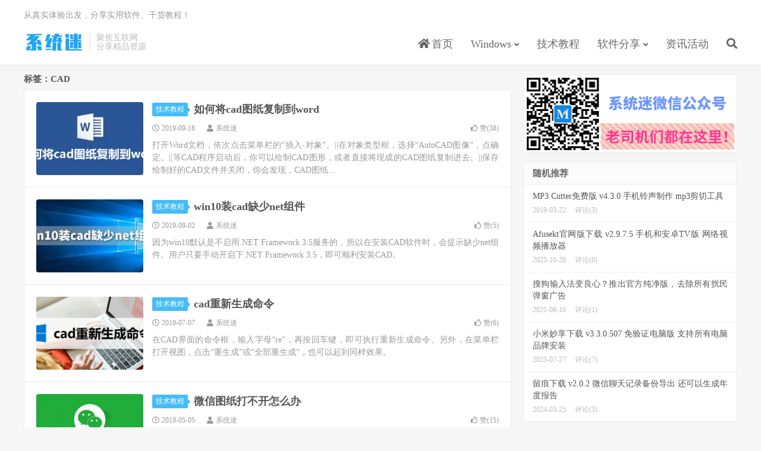

--- FILE ---
content_type: text/html; charset=UTF-8
request_url: https://www.xitmi.com/tag/cad
body_size: 5894
content:
<!DOCTYPE HTML>
<html lang="zh-CN">
<head>
<meta charset="UTF-8">
<link rel="dns-prefetch" href="//apps.bdimg.com">
<meta http-equiv="X-UA-Compatible" content="IE=edge">
<meta name="viewport" content="width=device-width, initial-scale=1.0, user-scalable=0, minimum-scale=1.0, maximum-scale=1.0">
<meta name="apple-mobile-web-app-title" content="系统迷">
<meta http-equiv="Cache-Control" content="no-siteapp">
<title>CAD-系统迷</title>
<meta name='robots' content='max-image-preview:large' />
<link rel='stylesheet' id='wp-block-library-css' href='https://www.xitmi.com/wp-includes/css/dist/block-library/style.min.css?ver=6.5.7' type='text/css' media='all' />
<style id='classic-theme-styles-inline-css' type='text/css'>
/*! This file is auto-generated */
.wp-block-button__link{color:#fff;background-color:#32373c;border-radius:9999px;box-shadow:none;text-decoration:none;padding:calc(.667em + 2px) calc(1.333em + 2px);font-size:1.125em}.wp-block-file__button{background:#32373c;color:#fff;text-decoration:none}
</style>
<style id='global-styles-inline-css' type='text/css'>
body{--wp--preset--color--black: #000000;--wp--preset--color--cyan-bluish-gray: #abb8c3;--wp--preset--color--white: #ffffff;--wp--preset--color--pale-pink: #f78da7;--wp--preset--color--vivid-red: #cf2e2e;--wp--preset--color--luminous-vivid-orange: #ff6900;--wp--preset--color--luminous-vivid-amber: #fcb900;--wp--preset--color--light-green-cyan: #7bdcb5;--wp--preset--color--vivid-green-cyan: #00d084;--wp--preset--color--pale-cyan-blue: #8ed1fc;--wp--preset--color--vivid-cyan-blue: #0693e3;--wp--preset--color--vivid-purple: #9b51e0;--wp--preset--gradient--vivid-cyan-blue-to-vivid-purple: linear-gradient(135deg,rgba(6,147,227,1) 0%,rgb(155,81,224) 100%);--wp--preset--gradient--light-green-cyan-to-vivid-green-cyan: linear-gradient(135deg,rgb(122,220,180) 0%,rgb(0,208,130) 100%);--wp--preset--gradient--luminous-vivid-amber-to-luminous-vivid-orange: linear-gradient(135deg,rgba(252,185,0,1) 0%,rgba(255,105,0,1) 100%);--wp--preset--gradient--luminous-vivid-orange-to-vivid-red: linear-gradient(135deg,rgba(255,105,0,1) 0%,rgb(207,46,46) 100%);--wp--preset--gradient--very-light-gray-to-cyan-bluish-gray: linear-gradient(135deg,rgb(238,238,238) 0%,rgb(169,184,195) 100%);--wp--preset--gradient--cool-to-warm-spectrum: linear-gradient(135deg,rgb(74,234,220) 0%,rgb(151,120,209) 20%,rgb(207,42,186) 40%,rgb(238,44,130) 60%,rgb(251,105,98) 80%,rgb(254,248,76) 100%);--wp--preset--gradient--blush-light-purple: linear-gradient(135deg,rgb(255,206,236) 0%,rgb(152,150,240) 100%);--wp--preset--gradient--blush-bordeaux: linear-gradient(135deg,rgb(254,205,165) 0%,rgb(254,45,45) 50%,rgb(107,0,62) 100%);--wp--preset--gradient--luminous-dusk: linear-gradient(135deg,rgb(255,203,112) 0%,rgb(199,81,192) 50%,rgb(65,88,208) 100%);--wp--preset--gradient--pale-ocean: linear-gradient(135deg,rgb(255,245,203) 0%,rgb(182,227,212) 50%,rgb(51,167,181) 100%);--wp--preset--gradient--electric-grass: linear-gradient(135deg,rgb(202,248,128) 0%,rgb(113,206,126) 100%);--wp--preset--gradient--midnight: linear-gradient(135deg,rgb(2,3,129) 0%,rgb(40,116,252) 100%);--wp--preset--font-size--small: 13px;--wp--preset--font-size--medium: 20px;--wp--preset--font-size--large: 36px;--wp--preset--font-size--x-large: 42px;--wp--preset--spacing--20: 0.44rem;--wp--preset--spacing--30: 0.67rem;--wp--preset--spacing--40: 1rem;--wp--preset--spacing--50: 1.5rem;--wp--preset--spacing--60: 2.25rem;--wp--preset--spacing--70: 3.38rem;--wp--preset--spacing--80: 5.06rem;--wp--preset--shadow--natural: 6px 6px 9px rgba(0, 0, 0, 0.2);--wp--preset--shadow--deep: 12px 12px 50px rgba(0, 0, 0, 0.4);--wp--preset--shadow--sharp: 6px 6px 0px rgba(0, 0, 0, 0.2);--wp--preset--shadow--outlined: 6px 6px 0px -3px rgba(255, 255, 255, 1), 6px 6px rgba(0, 0, 0, 1);--wp--preset--shadow--crisp: 6px 6px 0px rgba(0, 0, 0, 1);}:where(.is-layout-flex){gap: 0.5em;}:where(.is-layout-grid){gap: 0.5em;}body .is-layout-flex{display: flex;}body .is-layout-flex{flex-wrap: wrap;align-items: center;}body .is-layout-flex > *{margin: 0;}body .is-layout-grid{display: grid;}body .is-layout-grid > *{margin: 0;}:where(.wp-block-columns.is-layout-flex){gap: 2em;}:where(.wp-block-columns.is-layout-grid){gap: 2em;}:where(.wp-block-post-template.is-layout-flex){gap: 1.25em;}:where(.wp-block-post-template.is-layout-grid){gap: 1.25em;}.has-black-color{color: var(--wp--preset--color--black) !important;}.has-cyan-bluish-gray-color{color: var(--wp--preset--color--cyan-bluish-gray) !important;}.has-white-color{color: var(--wp--preset--color--white) !important;}.has-pale-pink-color{color: var(--wp--preset--color--pale-pink) !important;}.has-vivid-red-color{color: var(--wp--preset--color--vivid-red) !important;}.has-luminous-vivid-orange-color{color: var(--wp--preset--color--luminous-vivid-orange) !important;}.has-luminous-vivid-amber-color{color: var(--wp--preset--color--luminous-vivid-amber) !important;}.has-light-green-cyan-color{color: var(--wp--preset--color--light-green-cyan) !important;}.has-vivid-green-cyan-color{color: var(--wp--preset--color--vivid-green-cyan) !important;}.has-pale-cyan-blue-color{color: var(--wp--preset--color--pale-cyan-blue) !important;}.has-vivid-cyan-blue-color{color: var(--wp--preset--color--vivid-cyan-blue) !important;}.has-vivid-purple-color{color: var(--wp--preset--color--vivid-purple) !important;}.has-black-background-color{background-color: var(--wp--preset--color--black) !important;}.has-cyan-bluish-gray-background-color{background-color: var(--wp--preset--color--cyan-bluish-gray) !important;}.has-white-background-color{background-color: var(--wp--preset--color--white) !important;}.has-pale-pink-background-color{background-color: var(--wp--preset--color--pale-pink) !important;}.has-vivid-red-background-color{background-color: var(--wp--preset--color--vivid-red) !important;}.has-luminous-vivid-orange-background-color{background-color: var(--wp--preset--color--luminous-vivid-orange) !important;}.has-luminous-vivid-amber-background-color{background-color: var(--wp--preset--color--luminous-vivid-amber) !important;}.has-light-green-cyan-background-color{background-color: var(--wp--preset--color--light-green-cyan) !important;}.has-vivid-green-cyan-background-color{background-color: var(--wp--preset--color--vivid-green-cyan) !important;}.has-pale-cyan-blue-background-color{background-color: var(--wp--preset--color--pale-cyan-blue) !important;}.has-vivid-cyan-blue-background-color{background-color: var(--wp--preset--color--vivid-cyan-blue) !important;}.has-vivid-purple-background-color{background-color: var(--wp--preset--color--vivid-purple) !important;}.has-black-border-color{border-color: var(--wp--preset--color--black) !important;}.has-cyan-bluish-gray-border-color{border-color: var(--wp--preset--color--cyan-bluish-gray) !important;}.has-white-border-color{border-color: var(--wp--preset--color--white) !important;}.has-pale-pink-border-color{border-color: var(--wp--preset--color--pale-pink) !important;}.has-vivid-red-border-color{border-color: var(--wp--preset--color--vivid-red) !important;}.has-luminous-vivid-orange-border-color{border-color: var(--wp--preset--color--luminous-vivid-orange) !important;}.has-luminous-vivid-amber-border-color{border-color: var(--wp--preset--color--luminous-vivid-amber) !important;}.has-light-green-cyan-border-color{border-color: var(--wp--preset--color--light-green-cyan) !important;}.has-vivid-green-cyan-border-color{border-color: var(--wp--preset--color--vivid-green-cyan) !important;}.has-pale-cyan-blue-border-color{border-color: var(--wp--preset--color--pale-cyan-blue) !important;}.has-vivid-cyan-blue-border-color{border-color: var(--wp--preset--color--vivid-cyan-blue) !important;}.has-vivid-purple-border-color{border-color: var(--wp--preset--color--vivid-purple) !important;}.has-vivid-cyan-blue-to-vivid-purple-gradient-background{background: var(--wp--preset--gradient--vivid-cyan-blue-to-vivid-purple) !important;}.has-light-green-cyan-to-vivid-green-cyan-gradient-background{background: var(--wp--preset--gradient--light-green-cyan-to-vivid-green-cyan) !important;}.has-luminous-vivid-amber-to-luminous-vivid-orange-gradient-background{background: var(--wp--preset--gradient--luminous-vivid-amber-to-luminous-vivid-orange) !important;}.has-luminous-vivid-orange-to-vivid-red-gradient-background{background: var(--wp--preset--gradient--luminous-vivid-orange-to-vivid-red) !important;}.has-very-light-gray-to-cyan-bluish-gray-gradient-background{background: var(--wp--preset--gradient--very-light-gray-to-cyan-bluish-gray) !important;}.has-cool-to-warm-spectrum-gradient-background{background: var(--wp--preset--gradient--cool-to-warm-spectrum) !important;}.has-blush-light-purple-gradient-background{background: var(--wp--preset--gradient--blush-light-purple) !important;}.has-blush-bordeaux-gradient-background{background: var(--wp--preset--gradient--blush-bordeaux) !important;}.has-luminous-dusk-gradient-background{background: var(--wp--preset--gradient--luminous-dusk) !important;}.has-pale-ocean-gradient-background{background: var(--wp--preset--gradient--pale-ocean) !important;}.has-electric-grass-gradient-background{background: var(--wp--preset--gradient--electric-grass) !important;}.has-midnight-gradient-background{background: var(--wp--preset--gradient--midnight) !important;}.has-small-font-size{font-size: var(--wp--preset--font-size--small) !important;}.has-medium-font-size{font-size: var(--wp--preset--font-size--medium) !important;}.has-large-font-size{font-size: var(--wp--preset--font-size--large) !important;}.has-x-large-font-size{font-size: var(--wp--preset--font-size--x-large) !important;}
.wp-block-navigation a:where(:not(.wp-element-button)){color: inherit;}
:where(.wp-block-post-template.is-layout-flex){gap: 1.25em;}:where(.wp-block-post-template.is-layout-grid){gap: 1.25em;}
:where(.wp-block-columns.is-layout-flex){gap: 2em;}:where(.wp-block-columns.is-layout-grid){gap: 2em;}
.wp-block-pullquote{font-size: 1.5em;line-height: 1.6;}
</style>
<link rel='stylesheet' id='_bootstrap-css' href='https://www.xitmi.com/wp-content/themes/dux/css/bootstrap.min.css?ver=7.3' type='text/css' media='all' />
<link rel='stylesheet' id='_fontawesome-css' href='https://www.xitmi.com/wp-content/themes/dux/css/font-awesome.min.css?ver=7.3' type='text/css' media='all' />
<link rel='stylesheet' id='_main-css' href='https://www.xitmi.com/wp-content/themes/dux/css/main.css?ver=7.3' type='text/css' media='all' />
<script type="text/javascript" src="https://www.xitmi.com/wp-content/themes/dux/js/libs/jquery.min.js?ver=7.3" id="jquery-js"></script>
<link rel="https://api.w.org/" href="https://www.xitmi.com/wp-json/" /><link rel="alternate" type="application/json" href="https://www.xitmi.com/wp-json/wp/v2/tags/250" /><meta name="keywords" content="CAD">
<link rel="shortcut icon" href="https://www.xitmi.com/favicon.ico">
<!--[if lt IE 9]><script src="https://www.xitmi.com/wp-content/themes/dux/js/libs/html5.min.js"></script><![endif]-->
</head>
<body class="archive tag tag-cad tag-250 nav_fixed m-excerpt-cat m-excerpt-time site-layout-2 text-justify-on thumb-radius">
<header class="header">
	<div class="container">
		<div class="logo"><a href="https://www.xitmi.com" title="系统迷 - 关注科技互联网，分享精品软件、教程和资源"><img src="https://www.xitmi.com/wp-content/uploads/2019/12/logo.png" alt="系统迷 - 关注科技互联网，分享精品软件、教程和资源">系统迷</a></div>		<div class="brand">聚焦互联网<br>分享精品资源</div>		<ul class="site-nav site-navbar">
			<li id="menu-item-15" class="menu-item menu-item-type-custom menu-item-object-custom menu-item-home menu-item-15"><a href="https://www.xitmi.com/"><i class="fa fa-home"></i> 首页</a></li>
<li id="menu-item-5532" class="menu-item menu-item-type-taxonomy menu-item-object-category menu-item-has-children menu-item-5532"><a href="https://www.xitmi.com/windows">Windows</a>
<ul class="sub-menu">
	<li id="menu-item-10257" class="menu-item menu-item-type-taxonomy menu-item-object-category menu-item-10257"><a href="https://www.xitmi.com/windows/win11">Win11系统</a></li>
	<li id="menu-item-11920" class="menu-item menu-item-type-taxonomy menu-item-object-category menu-item-11920"><a href="https://www.xitmi.com/windows/win10">Win10系统</a></li>
	<li id="menu-item-17" class="menu-item menu-item-type-taxonomy menu-item-object-category menu-item-17"><a href="https://www.xitmi.com/windows/win7">Win7系统</a></li>
	<li id="menu-item-16" class="menu-item menu-item-type-taxonomy menu-item-object-category menu-item-16"><a href="https://www.xitmi.com/windows/xp">XP系统</a></li>
</ul>
</li>
<li id="menu-item-2693" class="menu-item menu-item-type-taxonomy menu-item-object-category menu-item-2693"><a href="https://www.xitmi.com/skill">技术教程</a></li>
<li id="menu-item-20" class="menu-item menu-item-type-taxonomy menu-item-object-category menu-item-has-children menu-item-20"><a href="https://www.xitmi.com/software">软件分享</a>
<ul class="sub-menu">
	<li id="menu-item-3474" class="menu-item menu-item-type-taxonomy menu-item-object-category menu-item-3474"><a href="https://www.xitmi.com/software/pcsoft">电脑软件</a></li>
	<li id="menu-item-3475" class="menu-item menu-item-type-taxonomy menu-item-object-category menu-item-3475"><a href="https://www.xitmi.com/software/app">手机应用</a></li>
	<li id="menu-item-9784" class="menu-item menu-item-type-taxonomy menu-item-object-category menu-item-9784"><a href="https://www.xitmi.com/iosfree">苹果限免</a></li>
</ul>
</li>
<li id="menu-item-21" class="menu-item menu-item-type-taxonomy menu-item-object-category menu-item-21"><a href="https://www.xitmi.com/news">资讯活动</a></li>
							<li class="navto-search"><a href="javascript:;" class="search-show active"><i class="fa fa-search"></i></a></li>
					</ul>
				<div class="topbar">
			<ul class="site-nav topmenu">
											</ul>
			从真实体验出发，分享实用软件、干货教程！
		</div>
							<i class="fa fa-bars m-icon-nav"></i>
					</div>
</header>
<div class="site-search">
	<div class="container">
		<form method="get" class="site-search-form" action="https://www.xitmi.com/" ><input class="search-input" name="s" type="text" placeholder="输入关键字" value="" required="required"><button class="search-btn" type="submit"><i class="fa fa-search"></i></button></form>	</div>
</div>

<section class="container">
	<div class="content-wrap">
	<div class="content">
				<div class="pagetitle"><h1>标签：CAD</h1></div><article class="excerpt excerpt-1"><a target="_blank" class="focus" href="https://www.xitmi.com/5537.html"><img data-src="https://www.xitmi.com/wp-content/uploads/2019/09/20190916-4-220x150.jpg" alt="如何将cad图纸复制到word-系统迷" src="https://www.xitmi.com/wp-content/themes/dux/img/thumbnail.png" class="thumb"></a><header><a class="cat" href="https://www.xitmi.com/skill">技术教程<i></i></a> <h2><a target="_blank" href="https://www.xitmi.com/5537.html" title="如何将cad图纸复制到word-系统迷">如何将cad图纸复制到word</a></h2></header><p class="meta"><time><i class="fa fa-clock-o"></i>2019-09-16</time><span class="author"><i class="fa fa-user"></i>系统迷</span><a href="javascript:;" etap="like" class="post-like" data-pid="5537"><i class="fa fa-thumbs-o-up"></i>赞(<span>38</span>)</a></p><p class="note">打开Word文档，依次点击菜单栏的“插入-对象”。||在对象类型框，选择“AutoCAD图像”，点确定。||等CAD程序启动后，你可以绘制CAD图形，或者直接将现成的CAD图纸复制进去。||保存绘制好的CAD文件并关闭，你会发现，CAD图纸...</p></article><article class="excerpt excerpt-2"><a target="_blank" class="focus" href="https://www.xitmi.com/5381.html"><img data-src="https://www.xitmi.com/wp-content/uploads/2019/09/201909021-220x150.jpg" alt="win10装cad缺少net组件-系统迷" src="https://www.xitmi.com/wp-content/themes/dux/img/thumbnail.png" class="thumb"></a><header><a class="cat" href="https://www.xitmi.com/skill">技术教程<i></i></a> <h2><a target="_blank" href="https://www.xitmi.com/5381.html" title="win10装cad缺少net组件-系统迷">win10装cad缺少net组件</a></h2></header><p class="meta"><time><i class="fa fa-clock-o"></i>2019-09-02</time><span class="author"><i class="fa fa-user"></i>系统迷</span><a href="javascript:;" etap="like" class="post-like" data-pid="5381"><i class="fa fa-thumbs-o-up"></i>赞(<span>5</span>)</a></p><p class="note">因为win10默认是不启用.NET Framework 3.5服务的，所以在安装CAD软件时，会提示缺少net组件。用户只要手动开启下.NET Framework 3.5，即可顺利安装CAD。</p></article><article class="excerpt excerpt-3"><a target="_blank" class="focus" href="https://www.xitmi.com/4880.html"><img data-src="https://www.xitmi.com/wp-content/uploads/2019/07/20190707-220x150.png" alt="cad重新生成命令-系统迷" src="https://www.xitmi.com/wp-content/themes/dux/img/thumbnail.png" class="thumb"></a><header><a class="cat" href="https://www.xitmi.com/skill">技术教程<i></i></a> <h2><a target="_blank" href="https://www.xitmi.com/4880.html" title="cad重新生成命令-系统迷">cad重新生成命令</a></h2></header><p class="meta"><time><i class="fa fa-clock-o"></i>2019-07-07</time><span class="author"><i class="fa fa-user"></i>系统迷</span><a href="javascript:;" etap="like" class="post-like" data-pid="4880"><i class="fa fa-thumbs-o-up"></i>赞(<span>6</span>)</a></p><p class="note">在CAD界面的命令框，输入字母“re”，再按回车键，即可执行重新生成命令。另外，在菜单栏打开视图，点击“重生成”或“全部重生成”，也可以起到同样效果。</p></article><article class="excerpt excerpt-4"><a target="_blank" class="focus" href="https://www.xitmi.com/4305.html"><img data-src="https://www.xitmi.com/wp-content/uploads/2019/05/20190505-220x150.png" alt="微信图纸打不开怎么办-系统迷" src="https://www.xitmi.com/wp-content/themes/dux/img/thumbnail.png" class="thumb"></a><header><a class="cat" href="https://www.xitmi.com/skill">技术教程<i></i></a> <h2><a target="_blank" href="https://www.xitmi.com/4305.html" title="微信图纸打不开怎么办-系统迷">微信图纸打不开怎么办</a></h2></header><p class="meta"><time><i class="fa fa-clock-o"></i>2019-05-05</time><span class="author"><i class="fa fa-user"></i>系统迷</span><a href="javascript:;" etap="like" class="post-like" data-pid="4305"><i class="fa fa-thumbs-o-up"></i>赞(<span>15</span>)</a></p><p class="note">微信没有内置浏览图纸的应用程序，所以用户需要在手机上安装第三方看图软件。一般来说，接收完图纸后，微信会提示不支持该格式的文件。用户可以选择调用手机上已安装的看图软件，然后就可以正常浏览了。</p></article>	</div>
	</div>
	<div class="sidebar">
<div class="widget widget_media_image"><img class="image " src="https://www.xitmi.com/wp-content/uploads/2019/11/weixinb.png" alt="系统迷" width="360" height="130" decoding="async" loading="lazy" /></div><div class="widget widget_ui_posts"><h3>随机推荐</h3><ul class="nopic"><li><a target="_blank" href="https://www.xitmi.com/3891.html"><span class="text">MP3 Cutter免费版 v4.3.0 手机铃声制作 mp3剪切工具</span><span class="muted">2019-03-22</span><span class="muted">评论(3)</span></a></li><li><a target="_blank" href="https://www.xitmi.com/12160.html"><span class="text">Afusekt官网版下载 v2.9.7.5 手机和安卓TV版 网络视频播放器</span><span class="muted">2025-10-20</span><span class="muted">评论(0)</span></a></li><li><a target="_blank" href="https://www.xitmi.com/9816.html"><span class="text">搜狗输入法变良心？推出官方纯净版，去除所有扰民弹窗广告</span><span class="muted">2021-08-10</span><span class="muted">评论(1)</span></a></li><li><a target="_blank" href="https://www.xitmi.com/11450.html"><span class="text">小米妙享下载 v3.3.0.507 免验证电脑版 支持所有电脑品牌安装</span><span class="muted">2023-07-27</span><span class="muted">评论(7)</span></a></li><li><a target="_blank" href="https://www.xitmi.com/11597.html"><span class="text">留痕下载 v2.0.2 微信聊天记录备份导出 还可以生成年度报告</span><span class="muted">2024-03-25</span><span class="muted">评论(3)</span></a></li></ul></div><div class="widget widget_ui_posts"><h3>最新系统下载</h3><ul class="nopic"><li><a target="_blank" href="https://www.xitmi.com/10255.html"><span class="text">Win11专业版64位 正式版 windows11系统下载 V2022</span><span class="muted">2022-02-09</span></a></li><li><a target="_blank" href="https://www.xitmi.com/10253.html"><span class="text">Win10专业版64位 正式版 win10系统下载 V2022</span><span class="muted">2022-02-09</span></a></li><li><a target="_blank" href="https://www.xitmi.com/10251.html"><span class="text">Win10专业版32位 正式版 win10系统下载 V2022</span><span class="muted">2022-02-09</span></a></li><li><a target="_blank" href="https://www.xitmi.com/10250.html"><span class="text">Win7旗舰版64位 SP1 windows7 64位旗舰版下载 V2022</span><span class="muted">2022-02-09</span></a></li><li><a target="_blank" href="https://www.xitmi.com/10248.html"><span class="text">Windows7旗舰版32位 SP1 win7 32位系统下载 V2022</span><span class="muted">2022-02-09</span></a></li></ul></div></div></section>

<div class="branding branding-black">
	<div class="container">
		<h2>系统迷 更专业的互联网分享平台</h2>
		<a class="btn btn-lg" href="javascript:alert('电脑快捷键Ctrl+D可以快速添加本站到收藏夹');">收藏本站</a>	</div>
</div>
<footer class="footer">
	<div class="container">
						<p>&copy; 2025 &nbsp; <a href="https://www.xitmi.com">系统迷</a> &nbsp; <a href="https://www.xitmi.com/copyright" target="_blank" rel="nofollow">免责声明</a>&nbsp;&nbsp;<a href="https://www.xitmi.com/contact" target="_blank" rel="nofollow">联系我们</a>&nbsp;&nbsp;<a href="https://beian.miit.gov.cn" target="_blank" rel="nofollow">浙ICP备2024121403号-1</a>&nbsp;&nbsp;<img style="width:16px;height:16px;vertical-align: text-bottom;margin-right: 2px;" src="https://www.xitmi.com/ba.png"><a href="http://www.beian.gov.cn/portal/registerSystemInfo?recordcode=33021202002020" target="_blank" rel="nofollow">浙公网安备 33021202002020号</a></p>
		<script>
var _hmt = _hmt || [];
(function() {
  var hm = document.createElement("script");
  hm.src = "https://hm.baidu.com/hm.js?4b7e23d8930a367c060827df914e2b73";
  var s = document.getElementsByTagName("script")[0]; 
  s.parentNode.insertBefore(hm, s);
})();
</script>	</div>
</footer>



<script>window.TBUI={"www":"https:\/\/www.xitmi.com","uri":"https:\/\/www.xitmi.com\/wp-content\/themes\/dux","ver":"7.3","roll":"1 2","ajaxpager":"0","fullimage":"1","url_rp":"https:\/\/www.xitmi.com\/copyright","captcha":0,"captcha_appid":"","captcha_comment":0}</script>
<script type="text/javascript" src="https://www.xitmi.com/wp-content/themes/dux/js/libs/bootstrap.min.js?ver=7.3" id="bootstrap-js"></script>
<script type="text/javascript" src="https://www.xitmi.com/wp-content/themes/dux/js/loader.js?ver=7.3" id="_loader-js"></script>
</body>
</html>